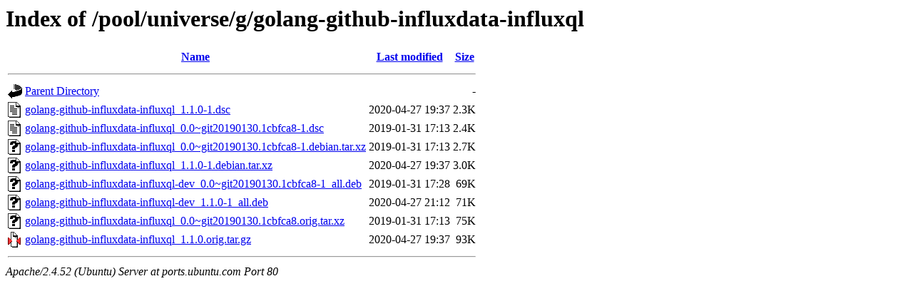

--- FILE ---
content_type: text/html;charset=UTF-8
request_url: http://ports.ubuntu.com/pool/universe/g/golang-github-influxdata-influxql/?C=S;O=A
body_size: 669
content:
<!DOCTYPE HTML PUBLIC "-//W3C//DTD HTML 3.2 Final//EN">
<html>
 <head>
  <title>Index of /pool/universe/g/golang-github-influxdata-influxql</title>
 </head>
 <body>
<h1>Index of /pool/universe/g/golang-github-influxdata-influxql</h1>
  <table>
   <tr><th valign="top"><img src="/icons/blank.gif" alt="[ICO]"></th><th><a href="?C=N;O=A">Name</a></th><th><a href="?C=M;O=A">Last modified</a></th><th><a href="?C=S;O=D">Size</a></th></tr>
   <tr><th colspan="4"><hr></th></tr>
<tr><td valign="top"><img src="/icons/back.gif" alt="[PARENTDIR]"></td><td><a href="/pool/universe/g/">Parent Directory</a></td><td>&nbsp;</td><td align="right">  - </td></tr>
<tr><td valign="top"><img src="/icons/text.gif" alt="[TXT]"></td><td><a href="golang-github-influxdata-influxql_1.1.0-1.dsc">golang-github-influxdata-influxql_1.1.0-1.dsc</a></td><td align="right">2020-04-27 19:37  </td><td align="right">2.3K</td></tr>
<tr><td valign="top"><img src="/icons/text.gif" alt="[TXT]"></td><td><a href="golang-github-influxdata-influxql_0.0~git20190130.1cbfca8-1.dsc">golang-github-influxdata-influxql_0.0~git20190130.1cbfca8-1.dsc</a></td><td align="right">2019-01-31 17:13  </td><td align="right">2.4K</td></tr>
<tr><td valign="top"><img src="/icons/unknown.gif" alt="[   ]"></td><td><a href="golang-github-influxdata-influxql_0.0~git20190130.1cbfca8-1.debian.tar.xz">golang-github-influxdata-influxql_0.0~git20190130.1cbfca8-1.debian.tar.xz</a></td><td align="right">2019-01-31 17:13  </td><td align="right">2.7K</td></tr>
<tr><td valign="top"><img src="/icons/unknown.gif" alt="[   ]"></td><td><a href="golang-github-influxdata-influxql_1.1.0-1.debian.tar.xz">golang-github-influxdata-influxql_1.1.0-1.debian.tar.xz</a></td><td align="right">2020-04-27 19:37  </td><td align="right">3.0K</td></tr>
<tr><td valign="top"><img src="/icons/unknown.gif" alt="[   ]"></td><td><a href="golang-github-influxdata-influxql-dev_0.0~git20190130.1cbfca8-1_all.deb">golang-github-influxdata-influxql-dev_0.0~git20190130.1cbfca8-1_all.deb</a></td><td align="right">2019-01-31 17:28  </td><td align="right"> 69K</td></tr>
<tr><td valign="top"><img src="/icons/unknown.gif" alt="[   ]"></td><td><a href="golang-github-influxdata-influxql-dev_1.1.0-1_all.deb">golang-github-influxdata-influxql-dev_1.1.0-1_all.deb</a></td><td align="right">2020-04-27 21:12  </td><td align="right"> 71K</td></tr>
<tr><td valign="top"><img src="/icons/unknown.gif" alt="[   ]"></td><td><a href="golang-github-influxdata-influxql_0.0~git20190130.1cbfca8.orig.tar.xz">golang-github-influxdata-influxql_0.0~git20190130.1cbfca8.orig.tar.xz</a></td><td align="right">2019-01-31 17:13  </td><td align="right"> 75K</td></tr>
<tr><td valign="top"><img src="/icons/compressed.gif" alt="[   ]"></td><td><a href="golang-github-influxdata-influxql_1.1.0.orig.tar.gz">golang-github-influxdata-influxql_1.1.0.orig.tar.gz</a></td><td align="right">2020-04-27 19:37  </td><td align="right"> 93K</td></tr>
   <tr><th colspan="4"><hr></th></tr>
</table>
<address>Apache/2.4.52 (Ubuntu) Server at ports.ubuntu.com Port 80</address>
</body></html>
